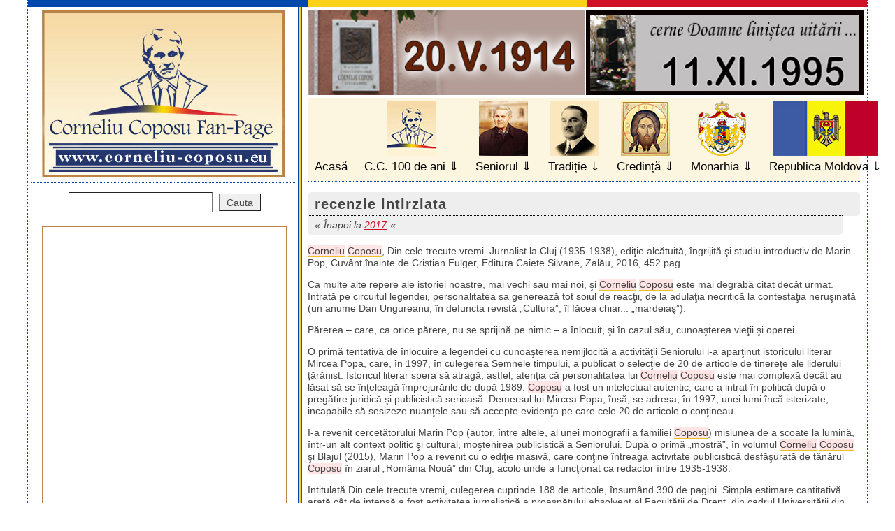

--- FILE ---
content_type: text/html; charset=UTF-8
request_url: https://www.corneliu-coposu.eu/articol/index.php/4366-recenzie-intirziata/
body_size: 15635
content:



<!DOCTYPE html>

<html xmlns="http://www.w3.org/1999/xhtml" xml:lang="ro" lang="ro" xmlns:og="http://ogp.me/ns#" xmlns:fb="http://www.facebook.com/2008/fbml">

<head>

<meta http-equiv="Content-Type" content="text/html; charset=UTF-8">

<meta name="resource-type" content="Document"><meta name="robots" content="all,index,follow"><meta name="revisit-after" content="7"><meta http-equiv="imagetoolbar" content="no"><meta http-equiv="imagetoolbar" content="false"><meta name="MSSmartTagsPreventParsing" content="true">

<title>recenzie intirziata :: Corneliu Coposu Fan Page </title>

<meta name="description" content="recenzie intirziata :: Fun Page Corneliu Coposu">

<meta property="fb:app_id" content="433794493323426">

<meta property="og:url" content="https://www.corneliu-coposu.eu/articol/index.php/4366-recenzie-intirziata/">

<meta property="og:title" content="recenzie intirziata :: Corneliu Coposu Fan Page">

<meta property="og:description" content="recenzie intirziata :: Corneliu Coposu Fan Page">

<meta property="og:type" content="website">

<meta property="og:image" content="https://www.corneliu-coposu.eu/u/p/sigla.jpg">

<meta name="author" content="www.seed.ro"><meta name="copyright" content="Corneliu Coposu Fan Page">

<link rel="stylesheet" href="https://www.corneliu-coposu.eu/u/st/style.v4.css?v99" type="text/css" media="screen,print">

<link rel="stylesheet" href="https://www.corneliu-coposu.eu/u/st/sprint.v1.css" type="text/css" media="print">
<link href="https://maxcdn.bootstrapcdn.com/font-awesome/4.7.0/css/font-awesome.min.css" rel="stylesheet" integrity="sha384-wvfXpqpZZVQGK6TAh5PVlGOfQNHSoD2xbE+QkPxCAFlNEevoEH3Sl0sibVcOQVnN" crossorigin="anonymous">
<!--[if lt IE 9]><script src="https://www.corneliu-coposu.eu/u/sc/html5shiv.js"></script><![endif]-->

<script>var rel = "https://www.corneliu-coposu.eu/";</script>

<script type="text/javascript" src="//ajax.googleapis.com/ajax/libs/jquery/1.6/jquery.min.js"></script>

<script src="https://www.corneliu-coposu.eu/u/sc/s.js"></script>

<script src="https://www.corneliu-coposu.eu/u/sc/jquery.highlight.js"></script>

<script src="https://www.corneliu-coposu.eu/u/sc/jquery.jplayer.min.js"></script>

<meta name="verify-v1" content="TyfcLh7NeFyb2jpGuJtJ+hr+oLk/O7mqrkJ2q3eqhTs=">
<meta name="google-site-verification" content="YNDGIxe_2fnZ0BlZjY5F4uGpVFSImNDEzWpPAcjS-bA" />
<script type="text/javascript">

//<![CDATA[
$(document).ready(function(){
	$('div.text').highlight(['Corneliu', 'Coposu']);
	var	my_jPlayer = $("#jquery_jplayer"),
		my_trackName = $("#jp_container .track-name"),
		my_playState = $("#jp_container .play-state"),
		my_extraPlayInfo = $("#jp_container .extra-play-info");
	var	opt_play_first = false, // If true, will attempt to auto-play the default track on page loads. No effect on mobile devices, like iOS.
		opt_auto_play = false, // If true, when a track is selected, it will auto-play.
		opt_text_playing = "Now playing", // Text when playing
		opt_text_selected = "Track selected"; // Text when not playing
	var first_track = true;
	$.jPlayer.timeFormat.padMin = false;
	$.jPlayer.timeFormat.padSec = false;
	$.jPlayer.timeFormat.sepMin = " min ";
	$.jPlayer.timeFormat.sepSec = " sec";
	my_playState.text(opt_text_selected);
	my_jPlayer.jPlayer({
		ready: function () {
			$("#jp_container .track-default").click();
		},
		play: function(event) {
			$(this).jPlayer("pauseOthers");
			my_playState.text(opt_text_playing);
		},
		pause: function(event) {
			my_playState.text(opt_text_selected);
		},
		ended: function(event) {
			my_playState.text(opt_text_selected);
		},
		swfPath: "js",
		cssSelectorAncestor: "#jp_container",
		supplied: "mp3",
		wmode: "window"
	});
	$("#jp_container .track").click(function(e){
		my_jPlayer.jPlayer("setMedia", {
			mp3: $(this).attr("href")
		});
		if((opt_play_first && first_track) || (opt_auto_play && !first_track)) {
			my_jPlayer.jPlayer("pauseOthers");
			my_jPlayer.jPlayer("play");
		}
		first_track = false;
		$(this).blur();
		return false;
	});
	$("#seniorimg").hover(function(e){
		my_jPlayer.jPlayer("pauseOthers");
		$("#jquery_jplayer").jPlayer("play");
	});
//
	var	my2_jPlayer = $("#jquery_jplayer2"),
		my2_trackName = $("#jp_container2 .track-name"),
		my2_playState = $("#jp_container2 .play-state"),
		my2_extraPlayInfo = $("#jp_container2 .extra-play-info");
		my2_playState.text(opt_text_selected);
		my2_jPlayer.jPlayer({
		ready: function () {
			$("#jp_container2 .track-default").click();
		},
		play: function(event) {
			$(this).jPlayer("pauseOthers");
			my2_playState.text(opt_text_playing);
		},
		pause: function(event) {
			my2_playState.text(opt_text_selected);
		},
		ended: function(event) {
			my2_playState.text(opt_text_selected);
		},
		swfPath: "js",
		cssSelectorAncestor: "#jp_container2",
		supplied: "mp3",
		wmode: "window"
	});
	$("#jp_container2 .track").click(function(e){
		my2_jPlayer.jPlayer("setMedia", {
			mp3: $(this).attr("href")
		});
		if((opt_play_first && first_track) || (opt_auto_play && !first_track)) {
			my2_jPlayer.jPlayer("pauseOthers");
			my2_jPlayer.jPlayer("play");
		}
		first_track = false;
		$(this).blur();
		return false;
	});
	$("#seniorimg2").hover(function(e){
		my2_jPlayer.jPlayer("pauseOthers");
		my2_jPlayer.jPlayer("play");
	});



});

//]]>

</script>

<style>

	.demo-container {height: 50px;left: 0;padding: 0 10px;position: absolute;top: 0;width: 50px;}

	a.jp-play{display:block;text-indent:-999px;overflow:hidden;width:80px;height:80px;position:absolute;top:275px;left:290px;

		background:url('https://www.corneliu-coposu.eu/u/p/img/btn_play.png') no-repeat;z-index:999;

	}

	a.jp-pause{display:block;text-indent:-999px;overflow:hidden;width:80px;height:80px;position:absolute;top:275px;left:290px;

		background:url('https://www.corneliu-coposu.eu/u/p/img/btn_pause.png') no-repeat;z-index:999;

	}

	#seniorimg{width:350px;height:350px;position:absolute;top:0px;left:0px;z-index:99;

		 }
	#seniorimg2{background:none;height: 212px;left: 267px;position: absolute;top: 505px;width: 254px;z-index: 99;}
</style>

</head>



<body id="bodyarticol"><div id="wrapper" class="clearfix"><i></i>






<header><i></i>

 <h1><a title="Fan Page Corneliu Coposu" href="https://www.corneliu-coposu.eu/"><img src="https://www.corneliu-coposu.eu/u/p/sigla.jpg" alt="Corneliu Coposu Fan Page"></a></h1>

	<ul>
         <div class="banere23">
         <a href="https://www.corneliu-coposu.eu/sectiune/index.php/222-familia-coposu/"><img src="https://corneliu-coposu.eu/u/p/img/banner-st.jpg" align="left" height="121" alt="" /></a>
         <a href="https://www.corneliu-coposu.eu/sectiune/index.php/43-11-xi-1995-special/"><img src="https://corneliu-coposu.eu/u/p/img/banner-dr.jpg" align="right" height="121" alt="" /></a>
         </div>
		<li><a id="m-index" href="https://www.corneliu-coposu.eu/">Acasă</a></li>

		<li class="categ"><a id="m-fundatia" href="https://www.corneliu-coposu.eu/sectiune/index.php/391-100-de-ani-corneliu-coposu/" title="Corneliu Coposu 100 de ani">C.C. 100 de ani</a>
        <ul>
		
			<li><a title="Despre noi, Contacte" href="https://www.corneliu-coposu.eu/sectiune/index.php/24-despre-noi-contacte/">Despre noi, Contacte <em>33876</em></a></li>
			<li><a title="Eveniment, Elogiere" href="https://www.corneliu-coposu.eu/sectiune/index.php/30-eveniment-elogiere/">Eveniment, Elogiere <em>21263</em></a></li>
			<li><a title="Mulțumiri, În memoria" href="https://www.corneliu-coposu.eu/sectiune/index.php/31-multumiri-in-memoria/">Mulțumiri, În memoria <em>22142</em></a></li>
			<li><a title="Simpozion, CC 95, CC 97" href="https://www.corneliu-coposu.eu/sectiune/index.php/32-simpozion-cc-95-cc-97/">Simpozion, CC 95, CC 97 <em>19860</em></a></li>
			<li><a title="Știați?" href="https://www.corneliu-coposu.eu/sectiune/index.php/60-stiati/">Știați? <em>21430</em></a></li>
			<li><a title="2011, an  de  an, 2026" href="https://www.corneliu-coposu.eu/sectiune/index.php/87-2011-an-de-an-2026/">2011, an  de  an, 2026 <em>21601</em></a></li>
			<li><a title="Concurs, Ediția I" href="https://www.corneliu-coposu.eu/sectiune/index.php/88-concurs-editia-i/">Concurs, Ediția I <em>25741</em></a></li>
			<li><a title="Concurs, Ediția a II-a" href="https://www.corneliu-coposu.eu/sectiune/index.php/161-concurs-editia-a-ii-a/">Concurs, Ediția a II-a <em>17691</em></a></li>
			<li><a title="Concurs, Ediția a III-a" href="https://www.corneliu-coposu.eu/sectiune/index.php/255-concurs-editia-a-iii-a/">Concurs, Ediția a III-a <em>15717</em></a></li>
			<li><a title="Memoria orală" href="https://www.corneliu-coposu.eu/sectiune/index.php/350-memoria-orala/">Memoria orală <em>8387</em></a></li>
			<li><a title="Artă, Internet, Teatru" href="https://www.corneliu-coposu.eu/sectiune/index.php/129-arta-internet-teatru/">Artă, Internet, Teatru <em>13720</em></a></li>
			<li><a title="Juniorii Seniorului" href="https://www.corneliu-coposu.eu/sectiune/index.php/131-juniorii-seniorului/">Juniorii Seniorului <em>15112</em></a></li>
			<li><a title="Se poate?, Blog" href="https://www.corneliu-coposu.eu/sectiune/index.php/136-se-poate-blog/">Se poate?, Blog <em>26243</em></a></li>
			<li><a title="Filiala Buzău - Rm Sarat" href="https://www.corneliu-coposu.eu/sectiune/index.php/163-filiala-buzau-rm-sarat/">Filiala Buzău - Rm Sarat <em>13390</em></a></li>
			<li><a title="Filiala Sălaj - Bobota" href="https://www.corneliu-coposu.eu/sectiune/index.php/247-filiala-salaj-bobota/">Filiala Sălaj - Bobota <em>11422</em></a></li>
			<li><a title="Școala C. Coposu - Zalău" href="https://www.corneliu-coposu.eu/sectiune/index.php/205-scoala-corneliu-coposu-zalau/">Școala C. Coposu - Zalău <em>12069</em></a></li>
			<li><a title="Familia Coposu" href="https://www.corneliu-coposu.eu/sectiune/index.php/222-familia-coposu/">Familia Coposu <em>14174</em></a></li>
			<li><a title="EU - PPE - W. Martens" href="https://www.corneliu-coposu.eu/sectiune/index.php/226-eu-ppe-w-martens/">EU - PPE - W. Martens <em>26502</em></a></li>
			<li><a title="Fundația și Facultatea" href="https://www.corneliu-coposu.eu/sectiune/index.php/238-fundatia-facultatea/">Fundația și Facultatea <em>10249</em></a></li>
			<li><a title="Premiu Concurs" href="https://www.corneliu-coposu.eu/sectiune/index.php/378-premiu-concurs/">Premiu Concurs <em>7038</em></a></li>
			<li><a title="100 de ani Corneliu Coposu" href="https://www.corneliu-coposu.eu/sectiune/index.php/391-100-de-ani-corneliu-coposu/">100 de ani Corneliu Coposu <em>10746</em></a></li>		</ul></li>


		<li class="categ"><a id="m-seniorul" href="https://www.corneliu-coposu.eu/sectiune/index.php/2-seniorul/" title="Seniorul Corneliu Coposu">Seniorul</a><ul>

		
			<li><a title="11-XI-1995 †, Special" href="https://www.corneliu-coposu.eu/sectiune/index.php/43-11-xi-1995-special/">11-XI-1995 †, Special <em>18686</em></a></li>
			<li><a title="Biografie, Acte personale" href="https://www.corneliu-coposu.eu/sectiune/index.php/35-biografie-acte-personale/">Biografie, Acte personale <em>30338</em></a></li>
			<li><a title="Arhivă Presă, ... Reviste" href="https://www.corneliu-coposu.eu/sectiune/index.php/37-arhiva-presa-reviste/">Arhivă Presă, ... Reviste <em>21668</em></a></li>
			<li><a title="Acte, Corespondență" href="https://www.corneliu-coposu.eu/sectiune/index.php/38-acte-corespondenta/">Acte, Corespondență <em>16058</em></a></li>
			<li><a title="Biblioteca-BCUniv." href="https://www.corneliu-coposu.eu/sectiune/index.php/39-biblioteca-bcuniv/">Biblioteca-BCUniv. <em>21809</em></a></li>
			<li><a title="Legiunea de Onoare" href="https://www.corneliu-coposu.eu/sectiune/index.php/42-legiunea-de-onoare/">Legiunea de Onoare <em>31320</em></a></li>
			<li><a title="Istorism, 23 August" href="https://www.corneliu-coposu.eu/sectiune/index.php/53-istorism-23-august/">Istorism, 23 August <em>16637</em></a></li>
			<li><a title="'Creștin-Democrație'" href="https://www.corneliu-coposu.eu/sectiune/index.php/74-crestin-democratie/">'Creștin-Democrație' <em>15004</em></a></li>
			<li><a title="Comemorări" href="https://www.corneliu-coposu.eu/sectiune/index.php/82-comemorari/">Comemorări <em>13539</em></a></li>
			<li><a title="1 Decembrie" href="https://www.corneliu-coposu.eu/sectiune/index.php/132-1-decembrie/">1 Decembrie <em>17453</em></a></li>
			<li><a title="Diaspora, Minorități" href="https://www.corneliu-coposu.eu/sectiune/index.php/137-diaspora-minoritati/">Diaspora, Minorități <em>13490</em></a></li>
			<li><a title="Ticu - Mărturie" href="https://www.corneliu-coposu.eu/sectiune/index.php/142-ticu-marturie/">Ticu - Mărturie <em>13324</em></a></li>
			<li><a title="Pușcăriile" href="https://www.corneliu-coposu.eu/sectiune/index.php/176-puscariile/">Pușcăriile <em>15969</em></a></li>
			<li><a title="Comunismul-Didactic" href="https://www.corneliu-coposu.eu/sectiune/index.php/188-comunismul-didactic/">Comunismul-Didactic <em>13361</em></a></li>
			<li><a title="După 20 de ani" href="https://www.corneliu-coposu.eu/sectiune/index.php/206-dupa-20-de-ani/">După 20 de ani <em>11669</em></a></li>
			<li><a title="PNȚCD - C. Coposu" href="https://www.corneliu-coposu.eu/sectiune/index.php/228-pntcd-corneliu-coposu/">PNȚCD - C. Coposu <em>10223</em></a></li>
			<li><a title="Publicații C. Coposu" href="https://www.corneliu-coposu.eu/sectiune/index.php/236-publicatii-corneliu-coposu/">Publicații C. Coposu <em>11557</em></a></li>
			<li><a title="Ziarul Dreptatea" href="https://www.corneliu-coposu.eu/sectiune/index.php/239-ziarul-dreptatea/">Ziarul Dreptatea <em>19484</em></a></li>
			<li><a title="De la Securitate la CNSAS" href="https://www.corneliu-coposu.eu/sectiune/index.php/245-de-la-securitate-la-cnsas/">De la Securitate la CNSAS <em>11192</em></a></li>
			<li><a title="Istoria PNȚ - Dr. M. Pop" href="https://www.corneliu-coposu.eu/sectiune/index.php/353-istoria-pnt-dr-m-pop/">Istoria PNȚ - Dr. M. Pop <em>8772</em></a></li>
			<li><a title="Radio: Europa Liberă + BBC" href="https://www.corneliu-coposu.eu/sectiune/index.php/379-radio-europa-libera-bbc/">Radio: Europa Liberă + BBC <em>6974</em></a></li>
			<li><a title="Diaspora  ajuta la intrarea in Europa" href="https://www.corneliu-coposu.eu/sectiune/index.php/402-diaspora-ajuta-la-intrarea-in-europa/">Diaspora  ajuta la intrarea in Europa <em>2596</em></a></li>
			<li><a title="Poeme" href="https://www.corneliu-coposu.eu/sectiune/index.php/403-poeme/">Poeme <em>2649</em></a></li>
		</ul></li>



		<li class="categ"><a id="m-traditie" href="https://www.corneliu-coposu.eu/sectiune/index.php/3-traditie/" title="Traditie">Tradiție</a><ul>

		
			<li><a title="Iuliu Maniu 1873–1953" href="https://www.corneliu-coposu.eu/sectiune/index.php/368-iuliu-maniu-1873-1953/">Iuliu Maniu 1873–1953 <em>9150</em></a></li>
			<li><a title="Ion  Mihalache 1882–1963" href="https://www.corneliu-coposu.eu/sectiune/index.php/367-ion-mihalache-1882-1963/">Ion  Mihalache 1882–1963 <em>6905</em></a></li>
			<li><a title="De la PNȚ la PNȚCD - în slujba României" href="https://www.corneliu-coposu.eu/sectiune/index.php/71-de-la-pnt-la-pntcd-in-slujba-romaniei/">De la PNȚ la PNȚCD - în slujba României <em>8683</em></a></li>
			<li><a title="Mare Aniversare" href="https://www.corneliu-coposu.eu/sectiune/index.php/93-mare-aniversare/">Mare Aniversare <em>7604</em></a></li>
			<li><a title="Acasă, la BĂDĂCIN" href="https://www.corneliu-coposu.eu/sectiune/index.php/158-acasa-la-badacin/">Acasă, la BĂDĂCIN <em>12738</em></a></li>
		</ul></li>



		<li class="categ"><a id="m-credinta" href="https://www.corneliu-coposu.eu/sectiune/index.php/4-credinta/" title="Credinta">Credință</a><ul>

		
			<li><a title="Biserica Greco-Catolică" href="https://www.corneliu-coposu.eu/sectiune/index.php/358-biserica-greco-catolica/">Biserica Greco-Catolică <em>8496</em></a></li>
			<li><a title="Biserica Ortodoxă Română" href="https://www.corneliu-coposu.eu/sectiune/index.php/359-biserica-ortodoxa-romana/">Biserica Ortodoxă Română <em>8849</em></a></li>
			<li><a title="Dintre cei Ințelepti" href="https://www.corneliu-coposu.eu/sectiune/index.php/360-dintre-cei-intelepti/">Dintre cei Ințelepti <em>10261</em></a></li>
		</ul></li>



		<li class="categ"><a id="m-monarhia" href="https://www.corneliu-coposu.eu/sectiune/index.php/111-monarhia-corneliu-coposu/" title="Monarhia">Monarhia</a><ul>

		
			<li><a title="Regii și Reginele noastre" href="https://www.corneliu-coposu.eu/sectiune/index.php/373-regii-si-reginele-noastre/">Regii și Reginele noastre <em>8605</em></a></li>
			<li><a title="1944–1947" href="https://www.corneliu-coposu.eu/sectiune/index.php/372-1944-1947/">1944–1947 <em>6646</em></a></li>
			<li><a title="După 50 de ani ... către" href="https://www.corneliu-coposu.eu/sectiune/index.php/128-dupa-50-ani-catre/">După 50 de ani ... către <em>8003</em></a></li>
			<li><a title="Carte" href="https://www.corneliu-coposu.eu/sectiune/index.php/370-carte/">Carte <em>6466</em></a></li>
			<li><a title="CC, monarhist până la moarte" href="https://www.corneliu-coposu.eu/sectiune/index.php/369-corneliu-coposu-monarhist-pana-la-moarte/">CC, monarhist până la moarte <em>7232</em></a></li>
			<li><a title="1990 până azi" href="https://www.corneliu-coposu.eu/sectiune/index.php/371-1990-pana-azi/">1990 până azi <em>8037</em></a></li>
			<li><a title="Mesaje" href="https://www.corneliu-coposu.eu/sectiune/index.php/377-mesaje/">Mesaje <em>7034</em></a></li>
		</ul></li>



		<li class="categ"><a id="m-moldova" href="https://www.corneliu-coposu.eu/sectiune/index.php/252-republica_moldova/" title="Republica Moldova">Republica Moldova</a><ul>

		
			<li><a title="La zi" href="https://www.corneliu-coposu.eu/sectiune/index.php/365-la-zi/">La zi <em>6106</em></a></li>
			<li><a title="Istorie" href="https://www.corneliu-coposu.eu/sectiune/index.php/366-istorie/">Istorie <em>7097</em></a></li>
		</ul></li>

	</ul>

</header>

<div id="main">
<h2>recenzie intirziata</h2>
<p class="parent">Înapoi la <a href="https://www.corneliu-coposu.eu/sectiune/index.php/398-2017/">2017</a></p>


<div class="text">  <p>Corneliu Coposu, Din cele trecute
vremi. Jurnalist la Cluj (1935-1938),
ediţie alcătuită, îngrijită şi studiu
introductiv de Marin Pop, Cuvânt
înainte de Cristian Fulger, Editura
Caiete Silvane, Zalău, 2016, 452 pag. <br></p><p>Ca multe alte repere ale
istoriei noastre, mai vechi
sau mai noi, şi Corneliu
Coposu este mai degrabă
citat decât urmat. Intrată
pe circuitul legendei,
personalitatea sa generează
tot soiul de reacţii, de
la adulaţia necritică la contestaţia
neruşinată (un anume Dan Ungureanu,
în defuncta revistă
„Cultura”, îl făcea chiar... „mardeiaş”). <br></p><p>Părerea – care, ca orice părere,
nu se sprijină pe nimic – a înlocuit,
şi în cazul său, cunoaşterea vieţii şi
operei. <br></p><p>O primă tentativă de înlocuire a
legendei cu cunoaşterea nemijlocită
a activităţii Seniorului i-a aparţinut
istoricului literar Mircea Popa,
care, în 1997, în culegerea Semnele
timpului, a publicat o selecţie de
20 de articole de tinereţe ale liderului
ţărănist. Istoricul literar spera să
atragă, astfel, atenţia că personalitatea
lui Corneliu Coposu este mai
complexă decât au lăsat să se înţeleagă
împrejurările de după 1989.
Coposu a fost un intelectual autentic,
care a intrat în politică după o
pregătire juridică şi publicistică
serioasă. Demersul lui Mircea Popa,
însă, se adresa, în 1997, unei lumi
încă isterizate, incapabile să sesizeze
nuanţele sau să accepte evidenţa pe
care cele 20 de articole o conţineau. <br></p><p>I-a revenit cercetătorului Marin
Pop (autor, între altele, al unei
monografii a familiei Coposu) misiunea
de a scoate la lumină, într-un alt
context politic şi cultural, moştenirea
publicistică a Seniorului. După o
primă „mostră”, în volumul Corneliu
Coposu şi Blajul (2015), Marin Pop a
revenit cu o ediţie masivă, care conţine
întreaga activitate publicistică
desfăşurată de tânărul Coposu în
ziarul „România Nouă” din Cluj, acolo
unde a funcţionat ca redactor între
1935-1938.</p><p>Intitulată Din cele trecute vremi,
culegerea cuprinde 188 de articole,
însumând 390 de pagini. Simpla
estimare cantitativă arată cât de
intensă a fost activitatea jurnalistică
a proaspătului absolvent al Facultăţii
de Drept, din cadrul Universităţii din
Cluj. Această asiduitate contrazice
una dintre calomniile frecvente pe
care detractorii o rostesc pe seama
sa: şi anume, că viitorul lider al PNŢCD
şi-ar fi datorat ascensiunea în cadrul
Partidului Naţional Ţărănesc condiţiei
sale, de „protejat” al lui Iuliu Maniu.
Un „protejat” care, iată, a scris în
mai puţin de 4 ani (între 17 octombrie
1935 şi 19 aprilie 1938) mai mult
decât unii dintre detractorii săi
într-o viaţă... <br></p><p>Marin Pop nu s-a rezumat să scoată
publicistica lui Corneliu Coposu
din colbul uitatei gazete clujene şi
să o pună sub ochii cititorului de azi.
Din cele trecute vremi este structurată
tematic, potrivit domeniilor de interes
ale gazetarului. Este vorba de 11
capitole, care, însă, se întrepătrund,
evidenţiind o altă trăsătură a personalităţii
tânărului Coposu, ca şi a culturii
politice a PNŢ, la ora aceea: gândirea
sistematică. <br></p><p>Astfel, o bună parte din activitatea
sa publicistică (aproximativ 50 de
pagini, în ediţia de faţă) este dedicată
istoriei. Intitulat, cu o sintagmă carei
aparţine chiar lui Coposu, „Din cele
trecute vremi”, acest capitol parcurge,
prin articole ample, o adevărată istorie
politică simbolică a României, de la
Mihai Viteazul şi Horea până la naşterea
PNŢ, din fuziunea Partidului Naţional
Român din Ardeal cu Partidul Ţărănesc
din Vechiul Regat (survenită la 10
octombrie 1926). Nu de paseism este
vorba aici – cele mai multe dintre
articole abordează istoria recentă,
de la Marea Unire până la naşterea
PNŢ –, ci de convingerea gazetarului
că numai tradiţia organică poate
constitui suportul modernităţii.
Identitatea politică – a naţional-
ţărănismului, ca şi a oricărui alt curent
– trebuie să fie rezultatul principiilor,
convingerilor şi istoriei, nu al intereselor
de moment sau de grup. Scriind
despre evenimentele care au jalonat
trecerea de la idealul Unirii la România
Mare – în care, de la Şcoala Ardeleană
la Partidul Naţional Român, s-a
constituit o legătură organică –,
tânărul Corneliu Coposu se împărtăşea
din această tradiţie şi, în acelaşi timp,
o continua. Publicistica sa pe teme
istorice, interesantă prin datele interne,
care ţin de istoria Partidului Naţional
Român, are şi o superioară menire
didactică: moştenire şi perpetuare,
ea însăşi, a spiritului Şcolii Ardelene. <br></p><p>Coposu nu este, în anii în care
activează la „România Nouă” din Cluj,
un jurnalist „de partid”. Scrie, e drept,
un număr de articole despre Iuliu
Maniu (mai exact, despre intervenţiile
politice ale acestuia la zi). Dar Maniu
e mai mult un reper naţional decât
un lider de partid; a şi guvernat foarte
puţin, de altfel. Citite azi, articolele
lui Corneliu Coposu surprind printr-un
soi de tulburătoare anticipare, căci
ele nu îl abordează pe Maniu ca pe
un lider (contestat) al opoziţiei din
acei ani, ci mai mult ca pe un soi
de profet al nenorocirilor naţionale,
care, în ’35-’38, nu păreau defel
iminente. Ziaristul percepe cu acuitate
avertismentele conţinute în rechizitoriile
pe care bătrânul politician le dresează
imperfectei democraţii româneşti
interbelice, şi pe care evenimentele
de după 1939 le vor confirma. <br></p><p>Extraordinare, prin informaţia
istorică pe care o conţin, sunt articolele
din capitolul Socio-economic şi politic.
Atrag atenţia asupra unui (uitat)
epilog la „afacerea Škoda”, care şi
astăzi îi este imputată lui Iuliu Maniu:
în realitate, după cum demonstrează
negru pe alb Corneliu Coposu, pe
baza unor anchete şi procese încheiate
în 1937, a fost vorba de o tentativă
a unor responsabili din cadrul Armatei
de a-l macula pe Maniu, din „înalt
ordin”, prin acte şi depoziţii falsificate. <br></p><p>Un loc aparte în publicistica tânărului
Coposu îl ocupă cultura. Articolele
respective au fost grupate de Marin
Pop în două capitole: Spiritul Blajului,
respectiv, Cultură – religie – artă.
Departajarea este menită doar să
sublinieze (în acord cu convingerile
autorului) centralitatea Blajului în
cultura românilor ardeleni şi, mai
ales, rolul „micii Rome” în renaşterea
politică şi culturală naţională. Atenţia
pe care Corneliu Coposu o acordă
Blajului nu ţine neapărat de apartenenţa
sa confesională, ci mai ales de
repoziţionarea spiritului blăjean după
Marea Unire. Departe de a-şi fi încheiat
misiunea istorică, Biserica Română
Unită cu Roma a devenit, după 1918,
şi mai necesară, ca interfaţă către
Europa şi ca focar de cultură şi educaţie
românească. Comuniştii, de altfel,
vor da o confirmare dureroasă a
importanţei Blajului de după 1918,
prin desfiinţarea brutală a Bisericii
Greco-Catolice, în 1948, la ordinul
Moscovei... <br></p><p>Coposu este şi un bun portretist,
alcătuind o vastă galerie de „tablouri”
oamenilor politici, mari şi mici, de la
finele anilor ’30. Ceea ce contează,
pentru el, nu este talentul oratoric
sau faconda, ci statura morală. Motiv
pentru care multe dintre personalităţile
momentului, de la Octavian Goga la
Nicolae Iorga, ies „şifonate” de sub
penelul de portretist politic al tânărului
ziarist, care nu confundă respectul
cu encomiastica. <br></p><p>În fine, probabil că aspectul cel
mai surprinzător al culegerii de
faţă este ponderea pe care a ocupato
în activitatea gazetărească a
„protejatului” Corneliu Coposu dificila
muncă de reporter de fapte diverse.
Ca şi devotamentul cu care tânărul
jurist s-a dedicat acestei „munci de
jos”, pe care firile simandicoase o
evită. Capitolele II („Cenzura, eterna
poveste”) şi V („Sălajul grăieşte ţării”),
ca şi zeci de pagini din capitolul VII
(Socio-economic şi politic), depun
mărturie despre modestia şi aplicaţia
cu care Corneliu Coposu s-a dedicat
unei gazetării deschise către cetă-
ţeanul simplu şi problemele sale,
către deficienţele administraţiei şi
ale justiţiei interbelice. Semne
premonitorii ale convingerilor sale
politice de mai târziu.</p><p>
Ediţia lui Marin Pop, excelentă,
constituie o revelaţie şi un recurs
la un verdict nedrept. Corneliu Coposu
a fost nu doar un lider politic, ci un
intelectual veritabil, a cărui ascensiune
în PNŢ a început numai după
ce a absolvit cu brio încercarea dură
a gazetăriei.

</p><p>
sursa: <a href="http://www.romlit.ro/corneliu_coposu_recurs_la_un_verdict" target="_blank">romlit.ro</a>
</p></div>
<div class="utils">
	<p class="nr_vizite">Articol citit de <em>2084</em> ori.</p>
</div>

<div class="facebook-comments">
	<div id="fb-root"></div><script>(function(d,s,id){var js,fjs=d.getElementsByTagName(s)[0];if(d.getElementById(id))return;js=d.createElement(s);js.id=id;js.src="//connect.facebook.net/en_US/all.js#xfbml=1&appId=433794493323426";fjs.parentNode.insertBefore(js,fjs);}(document,"script","facebook-jssdk"));</script>
	<div class="fb-like" data-href="http://www.corneliu-coposu.eu/articol/index.php/4366-recenzie-intirziata/" data-send="false" data-width="670" data-show-faces="true"></div>
	<div class="fb-comments" data-href="http://www.corneliu-coposu.eu/articol/index.php/4366-recenzie-intirziata/" data-num-posts="5" data-width="750"></div>
</div>

<h3 class="alte-articole">Alte articole</h3>
	<ul class="articole">
						<li><a href="https://www.corneliu-coposu.eu/articol/index.php/4347-seniorul-corneliu-coposu/">Seniorul Corneliu Coposu</a></li>
								<li><a href="https://www.corneliu-coposu.eu/articol/index.php/4348-democratie-in-anul-1938/">Democratie in anul 1938</a></li>
								<li><a href="https://www.corneliu-coposu.eu/articol/index.php/4349-un-gand-pentru-corneliu-coposu/">Un gând pentru Corneliu Coposu</a></li>
								<li><a href="https://www.corneliu-coposu.eu/articol/index.php/4350-seniorul-corneliu-coposu-ebook/">Seniorul Corneliu Coposu (ebook)</a></li>
								<li><a href="https://www.corneliu-coposu.eu/articol/index.php/4351-puscaria-de-la-ramnicu-sarat-reabilitata-cu-fonduri-de-la-guvern-va-deveni-memorial-si-centru-educational-privind-comunismul/">Pușcăria de la Râmnicu Sărat, reabilitată cu fonduri de la Guvern. Va deveni Memorial și Centru Educațional privind comunismul</a></li>
								<li><a href="https://www.corneliu-coposu.eu/articol/index.php/4356-patriotism-si-neorevizionism/">PATRIOTISM ȘI NEOREVIZIONISM</a></li>
								<li><a href="https://www.corneliu-coposu.eu/articol/index.php/4357-sa-citim-despre-c-coposu/">Sa citim... despre C. Coposu</a></li>
								<li><a href="https://www.corneliu-coposu.eu/articol/index.php/4359-verticalitatea-celui-ce-stie/">Verticalitatea celui ce stie</a></li>
								<li><a href="https://www.corneliu-coposu.eu/articol/index.php/4360-anii-1989-1992-si-/">Anii 1989 - 1992  si ...</a></li>
								<li><a href="https://www.corneliu-coposu.eu/articol/index.php/4361-corneliu-coposu-103-ani-a-supravietuit-terorii-pentru-noi-dar-noi-nu-am-fost-demni-de-el/">Corneliu Coposu - 103 ani. A supraviețuit terorii pentru noi, dar noi nu am fost demni de el</a></li>
								<li><a href="https://www.corneliu-coposu.eu/articol/index.php/4362-corneliu-coposu-despre-capcana-de-la-tamadau/">CORNELIU COPOSU DESPRE CAPCANA DE LA TĂMĂDĂU</a></li>
								<li><a href="https://www.corneliu-coposu.eu/articol/index.php/4363-corneliu-coposu-ce-i-trebuie-romaniei-/">Corneliu COPOSU | Ce-i trebuie Romaniei ?</a></li>
								<li><a href="https://www.corneliu-coposu.eu/articol/index.php/4364-corneliu-coposu-crez-si-mostenire/">Corneliu Coposu: crez şi moştenire</a></li>
								<li><a href="https://www.corneliu-coposu.eu/articol/index.php/4365-suflul-puturos-duhoarea/">”Suflul puturos”, „duhoarea”</a></li>
								<li>recenzie intirziata</li>
								<li><a href="https://www.corneliu-coposu.eu/articol/index.php/4367-crestin-democratie/">Crestin Democratie</a></li>
								<li><a href="https://www.corneliu-coposu.eu/articol/index.php/4368-seniorul/">SENIORUL</a></li>
								<li><a href="https://www.corneliu-coposu.eu/articol/index.php/4369-corneliu-coposu-in-fata-casei-memoriale-iuliu-maniu-din-simleu-silvaniei1993/">Corneliu Coposu in fata Casei memoriale Iuliu Maniu din Simleu Silvaniei,1993</a></li>
								<li><a href="https://www.corneliu-coposu.eu/articol/index.php/4370-bust-impresionant-al-lui-corneliu-coposu-realizat-de-buzoianul-bogdan-adrian-lefter/">Bust impresionant al lui Corneliu Coposu, realizat de buzoianul Bogdan Adrian Lefter</a></li>
								<li><a href="https://www.corneliu-coposu.eu/articol/index.php/4371-corneliu-coposu-despre-lucretiu-patrascanu/">Corneliu Coposu despre Lucreţiu Pătrăşcanu</a></li>
								<li><a href="https://www.corneliu-coposu.eu/articol/index.php/4372-negociem-orice-dar-nu-principii/">&quot;Negociem orice, dar nu principii&quot;</a></li>
								<li><a href="https://www.corneliu-coposu.eu/articol/index.php/4374-invataturi/">INVATATURI</a></li>
								<li><a href="https://www.corneliu-coposu.eu/articol/index.php/4375-in-memoriam-corneliu-coposu/">In memoriam Corneliu Coposu</a></li>
								<li><a href="https://www.corneliu-coposu.eu/articol/index.php/4376-corneliu-coposu-intr-o-ancheta-la-securitate/">Corneliu Coposu intr-o ancheta la securitate</a></li>
				</ul>



</div>
<div id="sidebar">
	<form id="searchfrm" action="https://www.corneliu-coposu.eu/cautare/index.php" method="get"><div>
		<input type="text" name="search" id="search" value="">
		<input type="submit" name="searchsubmit" id="searchsubmit" value="Cauta">
	</div></form>

	<ul>
		<li>
			


<style>
	#sidebar li a.bleftt{color:#0047ab;}
	#sidebar li a.bleftt:hover{background:#eee;}
</style>

<div style="border:1px solid #BC8545; padding:5px;margin:20px 0px;">
	<iframe width="340" height="191" src="https://www.youtube.com/embed/cNcMCW-JWBQ&rel=0" title="YouTube video player" frameborder="0" allow="accelerometer; autoplay; clipboard-write; encrypted-media; gyroscope; picture-in-picture; web-share" allowfullscreen></iframe>
<hr>
<iframe width="340" height="191" src="https://www.youtube.com/embed/fkUsez5dvPw&rel=0" title="YouTube video player" frameborder="0" allow="accelerometer; autoplay; clipboard-write; encrypted-media; gyroscope; picture-in-picture; web-share" allowfullscreen></iframe>
</div>








		</li>


		<li style="text-align:center;">
			<strong style="padding-bottom:5px;font-size:1.3em;display:block;color:#000;">OMAGIU</strong>
			<img alt="Statuia Corneliu Coposu" title="Statuia Corneliu Coposu" src="https://www.corneliu-coposu.eu/u/p/statuie_corneliu_coposu.jpg">
		</li>
		<li><a href="http://www.corneliu-coposu.eu/arhiva-foto.php">Arhiva Foto ( 1,2,3............36 )</a>

			<div>
<a title="Fond  Mihai  Musat" href="https://www.corneliu-coposu.eu/singapore/index.php?gallery=Fond_Mihai_Musat"><img alt="Fond  Mihai  Musat" src="https://www.corneliu-coposu.eu/singapore/galleries/Fond_Mihai_Musat/_mythumbs/concurs-ed-3-19.jpg"></a>
<a title="Comemorare 2010  Bobota" href="https://www.corneliu-coposu.eu/singapore/index.php?gallery=Comemorare_2010_Bobota"><img alt="Comemorare 2010  Bobota" src="https://www.corneliu-coposu.eu/singapore/galleries/Comemorare_2010_Bobota/_mythumbs/Bobota_noiembrie_2010_8.jpg"></a>
			</div>
		</li>

		<li><a href="https://www.corneliu-coposu.eu/video/index.php">Arhiva Video ( 1,2,3........127 )</a>
			<div>
<a href="https://www.corneliu-coposu.eu/video/index.php/57-comemorare-jurnal-tvr1/"><img width="145" height="100" alt="Comemorare Jurnal TVR1" title="Comemorare Jurnal TVR1" src="https://www.corneliu-coposu.eu/u/v/video57.jpg"></a>
<a href="https://www.corneliu-coposu.eu/video/index.php/103-concurs-ed-III-premiere/"><img width="145" height="100" alt="Concurs ed. III - Premiere" title="Concurs ed. III - Premiere" src="https://www.corneliu-coposu.eu/u/v/video103.jpg"></a>
			</div>
		</li>
		
		<li><a href="https://www.corneliu-coposu.eu/sectiune/index.php/75-alte-limbi/">Alte limbi</a>
		<ul class="language">
			<li><a href="https://www.corneliu-coposu.eu/articol/index.php/449-index-francais/">Français</a></li>
			<li><a href="https://www.corneliu-coposu.eu/articol/index.php/495-germana/">Deutsch</a></li>
			<li><a href="https://www.corneliu-coposu.eu/articol/index.php/448-english-index/">English</a></li>
			<li><a href="https://www.corneliu-coposu.eu/articol/index.php/494-spaniola/">Español</a></li>
		</ul></li>		
		<li><a href="https://www.corneliu-coposu.eu/harta/index.php">HARTĂ SITE</a></li>
	</ul>
<style>
	ul.language{ padding-left:0px;overflow:hidden; }
	.language li{ float:left;display:inline-block;width:155px;overflow:hidden; }
</style>
	<div class="seniorimgbox" style="position:relative;">

		<img alt="Corneliu Coposu" title="Corneliu Coposu 1914&ndash;1995" width="200" height="210" src="https://www.corneliu-coposu.eu/u/p/home/1.jpg">
		<img alt="Semnătura domnului Corneliu Coposu" title="" src="https://www.corneliu-coposu.eu/u/p/coposu-semnatura.gif">
<div id="seniorimg"></div>
		<div id="jquery_jplayer"></div>
		<div id="jp_container" class="demo-container">
			<ul style="display:none;">
				<li><a href="https://corneliu-coposu.eu/u/a/ruga-lui-coposu.mp3" class="track track-default">Lismore</a></li>
			</ul>
			<p style="display:none;">
				<span class="play-state"></span> :
				<span class="track-name">nothing</span>
				at <span class="extra-play-info"></span>
				of <span class="jp-duration"></span>, which is
				<span class="jp-current-time"></span>
			</p>
			<div style="list-style:none;">
				<a class="jp-play" href="#">Play</a>
				<a class="jp-pause" href="#">Pause</a>
			</div>
		</div>

	</div>
	<ul>
		<li class="long">
			</li>
	</ul>

	<div class="seniorimgbox">
		<a href="https://www.corneliu-coposu.eu/articol/index.php/1500-noua-interpretare/">
			<img alt="" title="" src="https://www.corneliu-coposu.eu/u/p/mister.png">
		</a>
	</div>
	<div class="seniorimgbox">
		<a href="http://www.corneliu-coposu.eu/articol/index.php/3423-ruga/">Rugă</a> | <a href="http://www.corneliu-coposu.eu/articol/index.php/3537-fr-priere-traduit-par-pml/">Prière</a>
	</div>
    <div class="seniorimgbox">
    <img alt="" title="" src="https://www.corneliu-coposu.eu/u/p/pnt.jpg" width="300">
    </div>

	<div class="seniorimgbox" id="exemple-carti">
		<h3><a href="https://www.corneliu-coposu.eu/sectiune/index.php/39-biblioteca-bcuniv/">Biblioteca cu si despre Corneliu Coposu</a></h3>
		
<a href="http://www.corneliu-coposu.eu/articol/index.php/3237-un-om-ca-toti-oamenii-memorii-emil-wagner/"><img alt="carte" src="/u/p/homecarti/wagner-memorii-1.jpg"></a>
<a href="http://www.corneliu-coposu.eu/articol/index.php/743-marturie-si-document-vol-i-partea-i-constantin-ticu-dumitrescu/"><img alt="carte" src="/u/p/homecarti/cop2.jpg"></a>
<a href="http://www.corneliu-coposu.eu/articol/index.php/75-corneliu-coposu-dialoguri-cu-vartan-arachelian/"><img alt="carte" src="/u/p/homecarti/dialoguri_vartan_arachelian.jpg"></a>	</div>
	<div class="seniorimgbox">
		<h3>CITATE:</h3>

			<h4>Citat din Calendarul Ardealului, 1943</h4>
			<p><a href="https://www.corneliu-coposu.eu/articol/index.php/918-citat-din-calendarul-ardealului-1943/">&quot;Un popor nu poate fi invins in lupta lui pentru libertate. Vedenia izbavirii ne indoieste curajul. Din umbra suferintei ne rasar mosii si stramosii fara nume pe a caror morminte uitate vremea a prabusit, de mult, crucile de lemn. Daca ne aducem....</a></p>	</div>

	<div id="parteneri">
	    <iframe src="https://www.facebook.com/plugins/video.php?height=317&href=https%3A%2F%2Fwww.facebook.com%2Fstudioulbuftea%2Fvideos%2F281318450577387%2F&show_text=false&width=340&t=0" width="340" height="191" style="border:none;overflow:hidden" scrolling="no" frameborder="0" allowfullscreen="true" allow="autoplay; clipboard-write; encrypted-media; picture-in-picture; web-share" allowFullScreen="true"></iframe>
		<div>
			<a rel="external nofollow" target="_blank"  href="http://www.cetateadescaun.ro/"><img alt="Editura Cetatea de Scaun" height="45" src="https://www.corneliu-coposu.eu/u/p/sigla_cetateadescaun.png"></a>
			<a href="https://www.corneliu-coposu.eu/sectiune/index.php/225_radio_europa_libera/"><img alt="Radio Europa Liberă" title="Radio Europa Liberă" src="https://www.corneliu-coposu.eu/u/p/sigla_europa_libera.jpg"></a>
			<a rel="external nofollow" target="_blank"  href="http://www.cafeneauapolitica.ro/"><img alt="Cafeneaua Politică" title="Cafeneaua Politică" src="https://www.corneliu-coposu.eu/u/p/sigla-cafeneaua-politica.gif"></a>
			<img width="150" alt="Rezistenta PNTCD" title="Rezistenta PNTCD" src="https://www.corneliu-coposu.eu/u/p/rezistpntcd.jpg">
			<a rel="external nofollow" target="_blank"  href="http://www.curierulromanesc.net/"><img alt="Curierul Românesc" title="Curierul Românesc" src="https://www.corneliu-coposu.eu/u/p/sigla-curierul.jpg"></a>
			<a style="" rel="external nofollow" target="_blank"  href="http://www.caietesilvane.ro/"><img width="150" alt="Caiete Silvane" title="Caiete Silvane" src="https://www.corneliu-coposu.eu/u/p/sigla-caiete-silvane.jpg"></a>
			<a style="" rel="external nofollow" target="_blank"  href="http://www.romaniacurata.ro/" title="Romania Curata"><img width="350" alt="Romania Curata" src="https://www.corneliu-coposu.eu/u/p/alianta-pentru-romania-curata.jpg"></a>
<div class="istorie-tag">
	<a href="http://www.corneliu-coposu.eu/sectiune/index.php/53-istorism-23-august/" title="Istorie">Istorie</a>
</div>
		</div>
		<br class="clear">
	    <p>
			<a rel="external nofollow" target="_blank" href="http://despredemnitate.wordpress.com/">Despre Demnitate</a>
		</p>
		<a rel="external nofollow" target="_blank" href="http://www.rri.ro/"><img alt="Radio Romania International" title="Radio Romania International" width="180"  src="https://www.corneliu-coposu.eu/u/p/sigla_radio_romania_international.png"></a>
<a rel="external nofollow" target="_blank" href="http://www.revistamemoria.ro/preambul-la-dosarul-pitesti-2/"><img alt="Radio Romania International" title="Radio Romania International" width="150"  src="https://www.corneliu-coposu.eu/u/p/logo-memoria.jpg"></a>
<br />
		<a rel="external nofollow" target="_blank" href="http://www.acad.ro/"><img alt="Academia Româna" title="Academia Româna" src="https://www.corneliu-coposu.eu/u/p/sigla-academia-romana.jpg"></a>
	 
<a rel="external nofollow" target="_blank" href="http://www.historia.ro" target="_blank"><img width="180" alt="Historia.ro" title="Historia.ro" src="https://www.corneliu-coposu.eu/u/p/historia.gif"></a><br /><br />
<br />
<a rel="external nofollow" target="_blank" href="http://www.caietesilvane.ro/" target="_blank"><img width="180" alt="Caiete Silvane" title="Caiete Silvane" src="https://www.corneliu-coposu.eu/u/p/image/100ani/corneliu-coposu-2014.jpg"></a>
<img alt="Timbru" title="Timbru" src="https://www.corneliu-coposu.eu/u/p/timbru-cc.jpg">
<br />
						

			
			<div style="text-align:justify;"><br /><br />
				<em>"Privit din perspectiva zilei de astăzi, Corneliu Coposu pare croit dintr-un aliat nefamiliar. Acela al curajului, demnităţii, onoarei şi patriotismului. În 1990, într-o Românie dominată de ură şi de resentiment, el a întruchipat, alături de un mănunchi de oameni, idealul unei patrii la care am visat, mereu. Nu a fost să fie, iar contemporanii săi au ignorat lecţia pe care le-a predat-o, cu tenacitate şi fără emfază. De abia în clipa despărţirii de Corneliu Coposu, românii au început să înţeleagă semnficaţia sacrificiului său. După două decenii, memoria sa este acel reper la care mă întorc, spre a respinge resemnarea. Corneliu Coposu este parte din energia care ne hrăneşte speranţa, oprindu-ne să cădem pradă deznădejdii."</em>
<br /><a href="http://www.corneliu-coposu.eu/articol/index.php/4252-privit-din-perspectiva-zilei-de-astazi/" title="Profesor Ioan Stanomir">Profesor Ioan Stanomir, Facultatea de Stiinte Politice, Universitatea Bucuresti</a><br /><br />
<p style="padding-left:0px!important;">
<iframe src="https://www.facebook.com/plugins/video.php?href=https%3A%2F%2Fwww.facebook.com%2Freel%2F1047585534199011%2F&width=350&show_text=false&appId=433794493323426&height=197" width="350" height="197" style="border:none;overflow:hidden" scrolling="no" frameborder="0" allowfullscreen="true" allow="autoplay; clipboard-write; encrypted-media; picture-in-picture; web-share" allowFullScreen="true"></iframe>
</p>
<h3 style="clear:both;padding-top:35px;">- De la cititori -</h3>
<p>
<ol>
<li><a href="http://www.corneliu-coposu.eu/articol/index.php/4358-100-de-ani-de-communism-genocid-furt-rusificare-si-satanizarea-valorilor/">Gabriel Gherasim - SUA</a></li>
<li><a href="https://www.historia.ro/cautare/corneliu%20coposu">historia.ro</a></li>
<li><a href="http://www.memoriarezistentei.ro/">memoriarezistentei.ro</a></li>
<li><a href="http://www.marturisitorii.ro/">marturisitorii.ro</a></li>
<li><a href="http://autori.citatepedia.ro/de.php?a=Corneliu+Coposu">Invataturi</a></li>
</ol>
</p>
			</div>

	</div>
 <div style="border:1px solid #BC8545; padding:5px;margin:20px 0px;">
	<div style="margin:0px 0px 20px 0px;padding:0px 10px;text-align:center;color:#0047ab;font-weight:600;font-size:1.3em;">
		<a class="bleftt" href="http://www.corneliu-coposu.eu/articol/index.php/4304-date-din-biografia-domnului-corneliu-coposu/" title="Date din biografia Domnului Corneliu Coposu">Date din biografia Domnului Corneliu Coposu</a>
	</div>
	<div style="margin:0;text-align:justify;padding:0px 10px;">
		<strong>14 iulie 1947</strong> - este arestat impreuna cu intreaga conducere PNT, dupa inscenarea de la Tamadau, desi nu facuse parte din grupul arestat acolo.
		<br /><strong>1947-1956-1962</strong> - Corneliu  Coposu ramane timp de 9 ani in arest preventiv, fara sa fie judecat. S-a incercat implicarea lui in numeroase procese politice, dar nu a putut fi condamnat din lipsa de probe. Coposu  este condamnat conform practicilor comuniste la munca silnica pe viata pentru "inalta tradare a clasei muncitoare si crima contra reformelor sociale". Corneliu  Coposu ramine 8 ani in regim sever de izolare la Ramnicu Sarat
		<br /><strong>1962-1964</strong> Se imbolnaveste grav ca urmare a conditiilor de exterminare aplicat detinutilor politici.Are domiciliul fortat in Baragan la Valea Calmatui in comuna Rubla.
		<br /><strong>aprilie 1964</strong> - Corneliu  Coposu este pus in libertate dupa 17 ani de detentie in penitenciarele de la Vacaresti, Jilava, Pitesti, Malmaison, Craiova, Aiud, Ramnicu Sarat, Poarta Alba, Capul Midia, Canalul Dunare-Marea Neagra, Gherla, Sighetul Marmatiei, etc.
		<br />- <a style="font-weight:normal;background:none;font-size:100%;color:#f00;" href="http://www.corneliu-coposu.eu/articol/index.php/4309-detalii-despre-torturile-din-inchisorile-comuniste/" title="Asa a fost traita realitatea comunista">Asa a fost traita realitatea comunista</a>
	</div>
	<br /><a style="color:#E0252C;" href="http://www.corneliu-coposu.eu/articol/index.php/4304-date-din-biografia-domnului-corneliu-coposu/" title="Date din biografia Domnului Corneliu Coposu">citeste biografia completa</a>
</div>
<div style="position:relative;padding-bottom:56.25%;height:0;overflow:hidden;"> <!-- video --> <iframe width="340" height="191" src="https://www.youtube.com/embed/gGURn9anV8w?rel=0" title="YouTube video player" frameborder="0" allow="accelerometer; autoplay; clipboard-write; encrypted-media; gyroscope; picture-in-picture; web-share" referrerpolicy="strict-origin-when-cross-origin" allowfullscreen></iframe> </div>
<div style="position:relative;padding-bottom:56.25%;height:0;overflow:hidden;"> <!-- video --> <iframe width="340" height="191" src="https://www.youtube.com/embed/Ir4TXDDn030?rel=0" title="YouTube video player" frameborder="0" allow="accelerometer; autoplay; clipboard-write; encrypted-media; gyroscope; picture-in-picture; web-share" referrerpolicy="strict-origin-when-cross-origin" allowfullscreen></iframe> </div>

</div>

<div id="footer">
	<p><img src="http://www.corneliu-coposu.eu/fotoc.jpg" alt="Webmaster Fulger Cristian" align="left" width="100" height="100" /><span style="display:block;margin:35px 0 0 15px;"><a  href="mailto:office@corneliu-coposu.eu">office@corneliu-coposu.eu</a><br><a href="mailto:&#119;&#101;&#98;&#109;&#97;&#115;te&#114;&#64;&#99;&#111;&#114;n&#101;&#108;&#105;&#117;&#45;&#99;&#111;&#112;&#111;&#115;&#117;&#46;eu">Webmaster Fulger Cristian</a></span></p>
	<p>Copyright &copy;2007&ndash;2026 Corneliu Coposu Fan Page<br>Realizat de <a rel="external" href="http://www.seed.ro/">SEED SRL<br><img src="http://www.corneliu-coposu.eu/seedlogo.png" alt="SEED SRL"></a></p>
</div>


<script>
/*
var textBlock = $('div.text');
$('div.text').html().replace('Corneliu', "<span class='selectname'>Corneliu</span>");
$('div.text').html().replace('Coposu', "<span class='selectname'>Coposu</span>");
$('div.text').html(textBlock.html());

/*
$('div.text').html(function () {
    return $(this).html().replace('Corneliu', "<span class='selectname'>Corneliu</span>");
});
$('div.text').html(function () {
    return $(this).html().replace('Coposu', "<span class='selectname'>Coposu</span>");
});*/


/*
function highlight_words(word, element){
	alert(word);
	alert(element);
    if(word) {
        var textNodes;
        word = word.replace(/\W/g, '');
        var str = word.split(" ");
        $(str).each(function() {
            var term = this;
            var textNodes = $(element).contents().filter(function() { return this.nodeType === 3 });
            textNodes.each(function() {
              var content = $(this).text();
              var regex = new RegExp(term, "gi");
              content = content.replace(regex, '<span class="highlight">' + term + '</span>');
              $(this).replaceWith(content);
            });
        });
    }
}
highlight_words('Corneliu','text');
highlight_words('Coposu','text');
alert('aaa');
*/


</script>


</div>
<div id="trafic"><!--/Start Trafic.ro/--><script type="text/javascript">t_rid="corneliucoposu";</script><script type="text/javascript" src="http://storage.trafic.ro/js/trafic.js"></script><noscript><p><a href="http://www.trafic.ro/top/?rid=corneliucoposu" rel="external"><img alt="trafic ranking" src="http://log.trafic.ro/cgi-bin/pl.dll?rid=corneliucoposu"></a></p></noscript><!--/End Trafic.ro/--></div>
<script>
  (function(i,s,o,g,r,a,m){i['GoogleAnalyticsObject']=r;i[r]=i[r]||function(){
  (i[r].q=i[r].q||[]).push(arguments)},i[r].l=1*new Date();a=s.createElement(o),
  m=s.getElementsByTagName(o)[0];a.async=1;a.src=g;m.parentNode.insertBefore(a,m)
  })(window,document,'script','//www.google-analytics.com/analytics.js','ga');
  ga('create', 'UA-8200900-36', 'auto');
  ga('send', 'pageview');
</script>
<!-- Facebook Conversion Code for vizita_site -->
<script>(function() {
  var _fbq = window._fbq || (window._fbq = []);
  if (!_fbq.loaded) {
    var fbds = document.createElement('script');
    fbds.async = true;
    fbds.src = '//connect.facebook.net/en_US/fbds.js';
    var s = document.getElementsByTagName('script')[0];
    s.parentNode.insertBefore(fbds, s);
    _fbq.loaded = true;
  }
})();
window._fbq = window._fbq || [];
window._fbq.push(['track', '6024727647468', {'value':'0.00','currency':'EUR'}]);
</script>
<noscript><img height="1" width="1" alt="" style="display:none" src="https://www.facebook.com/tr?ev=6024727647468&amp;cd[value]=0.00&amp;cd[currency]=EUR&amp;noscript=1" /></noscript>
<script type="text/javascript">
   var _mfq = _mfq || [];
   (function() {
       var mf = document.createElement("script"); mf.type = "text/javascript"; mf.async = true;
       mf.src = "//cdn.mouseflow.com/projects/89de4072-7f55-4417-96bc-e43ed70b9753.js";
       document.getElementsByTagName("head")[0].appendChild(mf);
   })();
</script>
</body>
</html>